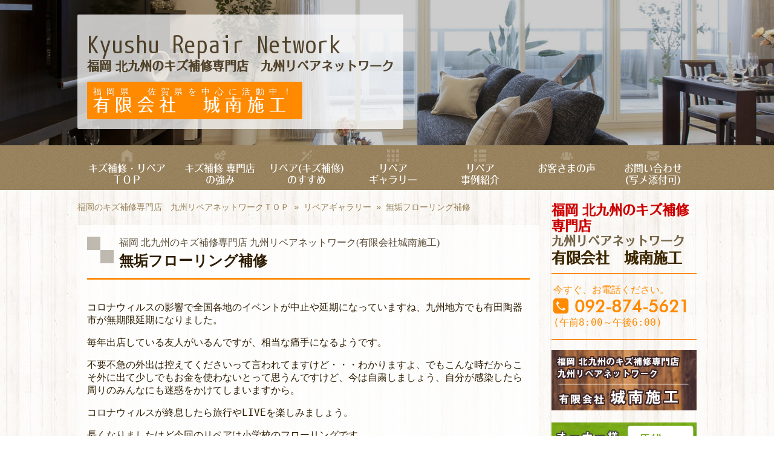

--- FILE ---
content_type: text/html; charset=UTF-8
request_url: https://jsekou.com/gallery/2750
body_size: 8592
content:
<!DOCTYPE html>
<html lang="ja" class=" ">
<head>
<!--[if IE]><meta http-equiv="X-UA-Compatible" content="IE=edge,chrome=1"><![endif]-->
<meta name="viewport" content="width=device-width, initial-scale=1.0"/>
<meta name="Keywords" content="リペアギャラリー,福岡,キズ補修,リペア">
<meta name="Description" content="福岡 北九州のキズ補修専門店 九州リペアネットワーク（城南施工）福岡県 佐賀県を中心に活動中！住宅・家具・建材などのリペア（キズ補修 フローリング補修 壁補修 床補修など">
<title>リペアギャラリー|福岡 北九州のキズ補修専門店 九州リペアネットワーク（城南施工）福岡県 佐賀県を中心に活動中！住宅・家具・建材などのリペア（キズ補修 フローリング補修 壁補修 床補修など）</title>
<link rel="pingback" href="https://jsekou.com/xmlrpc.php">
<link rel="alternate" type="application/rss+xml" title="RSS" href="https://jsekou.com/feed">
<meta name='robots' content='max-image-preview:large' />
<link rel='stylesheet' id='io_multi-style-css' href='https://jsekou.com/wp-content/themes/johnan_repair/style.css?ver=6.2.8' type='text/css' media='all' />
<link rel='stylesheet' id='io_multi-animated_css-css' href='https://jsekou.com/wp-content/themes/johnan_repair/assets/css/animate.min.css?ver=6.2.8' type='text/css' media='all' />
<link rel='stylesheet' id='wp-block-library-css' href='https://jsekou.com/wp-includes/css/dist/block-library/style.min.css?ver=6.2.8' type='text/css' media='all' />
<link rel='stylesheet' id='classic-theme-styles-css' href='https://jsekou.com/wp-includes/css/classic-themes.min.css?ver=6.2.8' type='text/css' media='all' />
<style id='global-styles-inline-css' type='text/css'>
body{--wp--preset--color--black: #000000;--wp--preset--color--cyan-bluish-gray: #abb8c3;--wp--preset--color--white: #ffffff;--wp--preset--color--pale-pink: #f78da7;--wp--preset--color--vivid-red: #cf2e2e;--wp--preset--color--luminous-vivid-orange: #ff6900;--wp--preset--color--luminous-vivid-amber: #fcb900;--wp--preset--color--light-green-cyan: #7bdcb5;--wp--preset--color--vivid-green-cyan: #00d084;--wp--preset--color--pale-cyan-blue: #8ed1fc;--wp--preset--color--vivid-cyan-blue: #0693e3;--wp--preset--color--vivid-purple: #9b51e0;--wp--preset--gradient--vivid-cyan-blue-to-vivid-purple: linear-gradient(135deg,rgba(6,147,227,1) 0%,rgb(155,81,224) 100%);--wp--preset--gradient--light-green-cyan-to-vivid-green-cyan: linear-gradient(135deg,rgb(122,220,180) 0%,rgb(0,208,130) 100%);--wp--preset--gradient--luminous-vivid-amber-to-luminous-vivid-orange: linear-gradient(135deg,rgba(252,185,0,1) 0%,rgba(255,105,0,1) 100%);--wp--preset--gradient--luminous-vivid-orange-to-vivid-red: linear-gradient(135deg,rgba(255,105,0,1) 0%,rgb(207,46,46) 100%);--wp--preset--gradient--very-light-gray-to-cyan-bluish-gray: linear-gradient(135deg,rgb(238,238,238) 0%,rgb(169,184,195) 100%);--wp--preset--gradient--cool-to-warm-spectrum: linear-gradient(135deg,rgb(74,234,220) 0%,rgb(151,120,209) 20%,rgb(207,42,186) 40%,rgb(238,44,130) 60%,rgb(251,105,98) 80%,rgb(254,248,76) 100%);--wp--preset--gradient--blush-light-purple: linear-gradient(135deg,rgb(255,206,236) 0%,rgb(152,150,240) 100%);--wp--preset--gradient--blush-bordeaux: linear-gradient(135deg,rgb(254,205,165) 0%,rgb(254,45,45) 50%,rgb(107,0,62) 100%);--wp--preset--gradient--luminous-dusk: linear-gradient(135deg,rgb(255,203,112) 0%,rgb(199,81,192) 50%,rgb(65,88,208) 100%);--wp--preset--gradient--pale-ocean: linear-gradient(135deg,rgb(255,245,203) 0%,rgb(182,227,212) 50%,rgb(51,167,181) 100%);--wp--preset--gradient--electric-grass: linear-gradient(135deg,rgb(202,248,128) 0%,rgb(113,206,126) 100%);--wp--preset--gradient--midnight: linear-gradient(135deg,rgb(2,3,129) 0%,rgb(40,116,252) 100%);--wp--preset--duotone--dark-grayscale: url('#wp-duotone-dark-grayscale');--wp--preset--duotone--grayscale: url('#wp-duotone-grayscale');--wp--preset--duotone--purple-yellow: url('#wp-duotone-purple-yellow');--wp--preset--duotone--blue-red: url('#wp-duotone-blue-red');--wp--preset--duotone--midnight: url('#wp-duotone-midnight');--wp--preset--duotone--magenta-yellow: url('#wp-duotone-magenta-yellow');--wp--preset--duotone--purple-green: url('#wp-duotone-purple-green');--wp--preset--duotone--blue-orange: url('#wp-duotone-blue-orange');--wp--preset--font-size--small: 13px;--wp--preset--font-size--medium: 20px;--wp--preset--font-size--large: 36px;--wp--preset--font-size--x-large: 42px;--wp--preset--spacing--20: 0.44rem;--wp--preset--spacing--30: 0.67rem;--wp--preset--spacing--40: 1rem;--wp--preset--spacing--50: 1.5rem;--wp--preset--spacing--60: 2.25rem;--wp--preset--spacing--70: 3.38rem;--wp--preset--spacing--80: 5.06rem;--wp--preset--shadow--natural: 6px 6px 9px rgba(0, 0, 0, 0.2);--wp--preset--shadow--deep: 12px 12px 50px rgba(0, 0, 0, 0.4);--wp--preset--shadow--sharp: 6px 6px 0px rgba(0, 0, 0, 0.2);--wp--preset--shadow--outlined: 6px 6px 0px -3px rgba(255, 255, 255, 1), 6px 6px rgba(0, 0, 0, 1);--wp--preset--shadow--crisp: 6px 6px 0px rgba(0, 0, 0, 1);}:where(.is-layout-flex){gap: 0.5em;}body .is-layout-flow > .alignleft{float: left;margin-inline-start: 0;margin-inline-end: 2em;}body .is-layout-flow > .alignright{float: right;margin-inline-start: 2em;margin-inline-end: 0;}body .is-layout-flow > .aligncenter{margin-left: auto !important;margin-right: auto !important;}body .is-layout-constrained > .alignleft{float: left;margin-inline-start: 0;margin-inline-end: 2em;}body .is-layout-constrained > .alignright{float: right;margin-inline-start: 2em;margin-inline-end: 0;}body .is-layout-constrained > .aligncenter{margin-left: auto !important;margin-right: auto !important;}body .is-layout-constrained > :where(:not(.alignleft):not(.alignright):not(.alignfull)){max-width: var(--wp--style--global--content-size);margin-left: auto !important;margin-right: auto !important;}body .is-layout-constrained > .alignwide{max-width: var(--wp--style--global--wide-size);}body .is-layout-flex{display: flex;}body .is-layout-flex{flex-wrap: wrap;align-items: center;}body .is-layout-flex > *{margin: 0;}:where(.wp-block-columns.is-layout-flex){gap: 2em;}.has-black-color{color: var(--wp--preset--color--black) !important;}.has-cyan-bluish-gray-color{color: var(--wp--preset--color--cyan-bluish-gray) !important;}.has-white-color{color: var(--wp--preset--color--white) !important;}.has-pale-pink-color{color: var(--wp--preset--color--pale-pink) !important;}.has-vivid-red-color{color: var(--wp--preset--color--vivid-red) !important;}.has-luminous-vivid-orange-color{color: var(--wp--preset--color--luminous-vivid-orange) !important;}.has-luminous-vivid-amber-color{color: var(--wp--preset--color--luminous-vivid-amber) !important;}.has-light-green-cyan-color{color: var(--wp--preset--color--light-green-cyan) !important;}.has-vivid-green-cyan-color{color: var(--wp--preset--color--vivid-green-cyan) !important;}.has-pale-cyan-blue-color{color: var(--wp--preset--color--pale-cyan-blue) !important;}.has-vivid-cyan-blue-color{color: var(--wp--preset--color--vivid-cyan-blue) !important;}.has-vivid-purple-color{color: var(--wp--preset--color--vivid-purple) !important;}.has-black-background-color{background-color: var(--wp--preset--color--black) !important;}.has-cyan-bluish-gray-background-color{background-color: var(--wp--preset--color--cyan-bluish-gray) !important;}.has-white-background-color{background-color: var(--wp--preset--color--white) !important;}.has-pale-pink-background-color{background-color: var(--wp--preset--color--pale-pink) !important;}.has-vivid-red-background-color{background-color: var(--wp--preset--color--vivid-red) !important;}.has-luminous-vivid-orange-background-color{background-color: var(--wp--preset--color--luminous-vivid-orange) !important;}.has-luminous-vivid-amber-background-color{background-color: var(--wp--preset--color--luminous-vivid-amber) !important;}.has-light-green-cyan-background-color{background-color: var(--wp--preset--color--light-green-cyan) !important;}.has-vivid-green-cyan-background-color{background-color: var(--wp--preset--color--vivid-green-cyan) !important;}.has-pale-cyan-blue-background-color{background-color: var(--wp--preset--color--pale-cyan-blue) !important;}.has-vivid-cyan-blue-background-color{background-color: var(--wp--preset--color--vivid-cyan-blue) !important;}.has-vivid-purple-background-color{background-color: var(--wp--preset--color--vivid-purple) !important;}.has-black-border-color{border-color: var(--wp--preset--color--black) !important;}.has-cyan-bluish-gray-border-color{border-color: var(--wp--preset--color--cyan-bluish-gray) !important;}.has-white-border-color{border-color: var(--wp--preset--color--white) !important;}.has-pale-pink-border-color{border-color: var(--wp--preset--color--pale-pink) !important;}.has-vivid-red-border-color{border-color: var(--wp--preset--color--vivid-red) !important;}.has-luminous-vivid-orange-border-color{border-color: var(--wp--preset--color--luminous-vivid-orange) !important;}.has-luminous-vivid-amber-border-color{border-color: var(--wp--preset--color--luminous-vivid-amber) !important;}.has-light-green-cyan-border-color{border-color: var(--wp--preset--color--light-green-cyan) !important;}.has-vivid-green-cyan-border-color{border-color: var(--wp--preset--color--vivid-green-cyan) !important;}.has-pale-cyan-blue-border-color{border-color: var(--wp--preset--color--pale-cyan-blue) !important;}.has-vivid-cyan-blue-border-color{border-color: var(--wp--preset--color--vivid-cyan-blue) !important;}.has-vivid-purple-border-color{border-color: var(--wp--preset--color--vivid-purple) !important;}.has-vivid-cyan-blue-to-vivid-purple-gradient-background{background: var(--wp--preset--gradient--vivid-cyan-blue-to-vivid-purple) !important;}.has-light-green-cyan-to-vivid-green-cyan-gradient-background{background: var(--wp--preset--gradient--light-green-cyan-to-vivid-green-cyan) !important;}.has-luminous-vivid-amber-to-luminous-vivid-orange-gradient-background{background: var(--wp--preset--gradient--luminous-vivid-amber-to-luminous-vivid-orange) !important;}.has-luminous-vivid-orange-to-vivid-red-gradient-background{background: var(--wp--preset--gradient--luminous-vivid-orange-to-vivid-red) !important;}.has-very-light-gray-to-cyan-bluish-gray-gradient-background{background: var(--wp--preset--gradient--very-light-gray-to-cyan-bluish-gray) !important;}.has-cool-to-warm-spectrum-gradient-background{background: var(--wp--preset--gradient--cool-to-warm-spectrum) !important;}.has-blush-light-purple-gradient-background{background: var(--wp--preset--gradient--blush-light-purple) !important;}.has-blush-bordeaux-gradient-background{background: var(--wp--preset--gradient--blush-bordeaux) !important;}.has-luminous-dusk-gradient-background{background: var(--wp--preset--gradient--luminous-dusk) !important;}.has-pale-ocean-gradient-background{background: var(--wp--preset--gradient--pale-ocean) !important;}.has-electric-grass-gradient-background{background: var(--wp--preset--gradient--electric-grass) !important;}.has-midnight-gradient-background{background: var(--wp--preset--gradient--midnight) !important;}.has-small-font-size{font-size: var(--wp--preset--font-size--small) !important;}.has-medium-font-size{font-size: var(--wp--preset--font-size--medium) !important;}.has-large-font-size{font-size: var(--wp--preset--font-size--large) !important;}.has-x-large-font-size{font-size: var(--wp--preset--font-size--x-large) !important;}
.wp-block-navigation a:where(:not(.wp-element-button)){color: inherit;}
:where(.wp-block-columns.is-layout-flex){gap: 2em;}
.wp-block-pullquote{font-size: 1.5em;line-height: 1.6;}
</style>
<script type='text/javascript' src='https://jsekou.com/wp-includes/js/jquery/jquery.min.js?ver=3.6.4' id='jquery-core-js'></script>
<script type='text/javascript' src='https://jsekou.com/wp-includes/js/jquery/jquery-migrate.min.js?ver=3.4.0' id='jquery-migrate-js'></script>
<script type='text/javascript' src='https://jsekou.com/wp-content/themes/johnan_repair/assets/js/io_multi.js?ver=6.2.8' id='io_multi_js-js'></script>
<link rel="https://api.w.org/" href="https://jsekou.com/wp-json/" /><link rel="alternate" type="application/json" href="https://jsekou.com/wp-json/wp/v2/posts/2750" /><link rel="canonical" href="https://jsekou.com/gallery/2750" />
<link rel='shortlink' href='https://jsekou.com/?p=2750' />
<link rel="alternate" type="application/json+oembed" href="https://jsekou.com/wp-json/oembed/1.0/embed?url=https%3A%2F%2Fjsekou.com%2Fgallery%2F2750" />
<link rel="alternate" type="text/xml+oembed" href="https://jsekou.com/wp-json/oembed/1.0/embed?url=https%3A%2F%2Fjsekou.com%2Fgallery%2F2750&#038;format=xml" />
<script src="https://code.jquery.com/jquery-3.4.1.min.js"　integrity="sha256-CSXorXvZcTkaix6Yvo6HppcZGetbYMGWSFlBw8HfCJo="　crossorigin="anonymous"></script>

<script>
jQuery(function($) {
var $body = jQuery('body');
$.each(['menu','close'], function() {
$('#'+this).on('click',function(){
$body.toggleClass('side-open');
});
});
$('#js_overlay').on('click',function(){
$body.removeClass('side-open');
});
});
</script>
<script>
$(function() {
  var $win = $(window),
      $nav = $('#top'),
      navPos = $nav.offset().top,
      fixedClass = 'is-fixed';

  $win.on('load scroll', function() {
    var value = $(this).scrollTop();
    if ( value > navPos ) {
      $nav.addClass(fixedClass);
    } else {
      $nav.removeClass(fixedClass);
    }
  });
});
</script>
<!-- Global site tag (gtag.js) - Google Analytics -->
<script async src="https://www.googletagmanager.com/gtag/js?id=UA-150769728-1"></script>
<script>
  window.dataLayer = window.dataLayer || [];
  function gtag(){dataLayer.push(arguments);}
  gtag('js', new Date());
 
  gtag('config', 'UA-150769728-1');
</script>
<style>
.page #header{
padding-bottom:1em
}
.page header .desc p{
display:none
}
.page header .desc h2{
margin-top:0
}
.page .postitle{
position:relative;
padding-left:2.2em
}
.page .postitle:before{
content:"\f142"
}
.page .postitle span{
font-size:16px;
opacity:.8;
padding-bottom:.2em;
font-weight:normal;
display:block
}
.page .postitle:before{
font-weight:normal;
position:absolute;
font-size:184%;
opacity:.3;
left:0;
top:.2em;
font-family:elicon
}
.page .con .catch{
text-shadow:1px 1px 1px #FFF,1px -1px 1px #FFF,-1px 1px 1px #FFF,-1px -1px 1px #FFF;
box-sizing:border-box;
border-radius:2px;
padding:1em;
background-color:#FFD;
margin-bottom:1.4em;
color:#7a6330
}
.page .con .catch h3{
margin-top:0;
margin-bottom:0;
padding-top:0;
padding-left:0;
text-indent:0;
font-size:1em;
font-family:inherit
}
.page .con h3{
text-indent:-1.2em;
padding-left:1.2em
}
.page .con .catch h3:before{
content:normal
}
.page .con .catch p{
margin-bottom:0;
margin-top:0
}
.page .con dt{
font-weight:bold
}
.page .con address{
font-style:normal
}
.imgwrap{
border-bottom:5px solid #FFF;
padding-bottom:1em
}
@media screen and (max-width:600px){
.page .postitle{
padding-left:1.3em
}
.page .postitle span{
display:none
}
.page .postitle:before{
font-size:120%
}
.page .con .catch{
display:none
}
}

</style>
</head>
<body class="page gallery">
<p id="menu"><span class="elicon">&#xf19b;&nbsp;</span>MENU</p>
<nav class="side-menu">
<ul id="close">
<li>CLOSE<span class='elicon'>&#xf1dd;</span></li>
</ul>
<div class="menu-%e3%83%a2%e3%83%90%e3%82%a4%e3%83%ab%e3%83%a1%e3%83%8b%e3%83%a5%e3%83%bc-container"><ul id="menu-%e3%83%a2%e3%83%90%e3%82%a4%e3%83%ab%e3%83%a1%e3%83%8b%e3%83%a5%e3%83%bc" class="menu"><li id="menu-item-39" class="menu-item menu-item-type-custom menu-item-object-custom menu-item-home menu-item-39"><a href="http://jsekou.com/">ホーム</a></li>
<li id="menu-item-2497" class="menu-item menu-item-type-post_type menu-item-object-page menu-item-2497"><a href="https://jsekou.com/tuyomi">キズ補修 専門店の強み</a></li>
<li id="menu-item-2499" class="menu-item menu-item-type-post_type menu-item-object-page menu-item-2499"><a href="https://jsekou.com/repair">リペア（キズ補修）のすすめ</a></li>
<li id="menu-item-50" class="menu-item menu-item-type-post_type menu-item-object-page menu-item-50"><a href="https://jsekou.com/case">リペア事例紹介</a></li>
<li id="menu-item-366" class="menu-item menu-item-type-custom menu-item-object-custom menu-item-366"><a href="http://jsekou.com/gallery">リペアギャラリー</a></li>
<li id="menu-item-2500" class="menu-item menu-item-type-post_type menu-item-object-page menu-item-2500"><a href="https://jsekou.com/inquiry">お問い合わせ(写メ添付可)</a></li>
<li id="menu-item-2504" class="menu-item menu-item-type-post_type menu-item-object-page menu-item-2504"><a href="https://jsekou.com/owner-management">オーナー様、管理会社様へのご提案</a></li>
<li id="menu-item-2503" class="menu-item menu-item-type-post_type menu-item-object-page menu-item-2503"><a href="https://jsekou.com/housemaker-builder">ハウスメーカー様、ビルダー様へのご提案</a></li>
<li id="menu-item-41" class="menu-item menu-item-type-post_type menu-item-object-page menu-item-41"><a href="https://jsekou.com/voice">お客さまの声</a></li>
<li id="menu-item-43" class="menu-item menu-item-type-post_type menu-item-object-page menu-item-43"><a href="https://jsekou.com/tejyun">ご依頼までの手順</a></li>
<li id="menu-item-2498" class="menu-item menu-item-type-post_type menu-item-object-page menu-item-2498"><a href="https://jsekou.com/price">料金表</a></li>
<li id="menu-item-46" class="menu-item menu-item-type-post_type menu-item-object-page menu-item-46"><a href="https://jsekou.com/qanda">よくある質問</a></li>
<li id="menu-item-2505" class="menu-item menu-item-type-post_type menu-item-object-page menu-item-2505"><a href="https://jsekou.com/kaisya">会社概要</a></li>
<li id="menu-item-45" class="menu-item menu-item-type-post_type menu-item-object-page menu-item-45"><a href="https://jsekou.com/carreers">スタッフ募集</a></li>
<li id="menu-item-2501" class="menu-item menu-item-type-post_type menu-item-object-page menu-item-2501"><a href="https://jsekou.com/map">地図と交通アクセス</a></li>
<li id="menu-item-2502" class="menu-item menu-item-type-post_type menu-item-object-page menu-item-2502"><a href="https://jsekou.com/repair-class">リペア講習会</a></li>
<li id="menu-item-54" class="menu-item menu-item-type-post_type menu-item-object-page menu-item-54"><a href="https://jsekou.com/link">相互リンク集</a></li>
<li id="menu-item-52" class="menu-item menu-item-type-post_type menu-item-object-page menu-item-52"><a href="https://jsekou.com/law">個人情報保護方針</a></li>
<li id="menu-item-44" class="menu-item menu-item-type-post_type menu-item-object-page menu-item-44"><a href="https://jsekou.com/sitemap">サイトマップ</a></li>
</ul></div></nav>
<div class="overlay" id="js_overlay"></div>
<div id="Wrapper">
<div class="stat_bg">&nbsp;</div>
<div class="stat_bg_overlay overlay_off">&nbsp;</div>
<header id="header" class="header_wrap layer_wrapper">
<div class="head_inner center">
<div class="desc">
<p>不動産関連の方、建築関連の方、メーカー関連の方<span class="s_375">特に必見です！</span></p>
<p>マンションや一戸建て住宅の建材補修、<br>
フローリング補修、壁補修、家具補修、<br>
キズ補修（リペア）を通して
<br>あなたの大切なお住まいを快適にいたします！</p>
<h1>
<span class="title">Kyushu Repair Network</span>
<span class="s_480">福岡 北九州のキズ補修専門店　</span>九州リペアネットワーク</h1>
<h3><span>福岡県　佐賀県を中心に活動中！</span>
有限会社　城南施工</h3>
</div>
</div>
</header>
<div id="slidera" class="layer_wrapper ">
<div id="stat_img" class="stat_has_img">
&nbsp;
</div>
</div>
<nav id="top" class="menu"><ul><li id="menu-item-64" class="menu-item menu-item-type-custom menu-item-object-custom menu-item-home menu-item-64"><a href="http://jsekou.com/">キズ補修・リペア<br>ＴＯＰ</a></li>
<li id="menu-item-2480" class="menu-item menu-item-type-post_type menu-item-object-page menu-item-2480"><a href="https://jsekou.com/tuyomi">キズ補修 専門店<br>の強み</a></li>
<li id="menu-item-2481" class="menu-item menu-item-type-post_type menu-item-object-page menu-item-2481"><a href="https://jsekou.com/repair">リペア(キズ補修)<br>のすすめ</a></li>
<li id="menu-item-91" class="menu-item menu-item-type-custom menu-item-object-custom menu-item-91"><a href="http://jsekou.com/gallery">リペア<br>ギャラリー</a></li>
<li id="menu-item-68" class="menu-item menu-item-type-post_type menu-item-object-page menu-item-68"><a href="https://jsekou.com/case">リペア<br>事例紹介</a></li>
<li id="menu-item-69" class="menu-item menu-item-type-post_type menu-item-object-page menu-item-69"><a href="https://jsekou.com/voice">お客さまの声</a></li>
<li id="menu-item-2482" class="menu-item menu-item-type-post_type menu-item-object-page menu-item-2482"><a href="https://jsekou.com/inquiry">お問い合わせ<br>(写メ添付可)</a></li>
</ul></nav><div class="center">
<aside id="sidebar">
<div class="info">
<h2><a href="https://jsekou.com"><span class="red">福岡 北九州のキズ補修専門店</span><span>九州リペアネットワーク</span> 有限会社　城南施工</a></h2>
<dl><dt>今すぐ、お電話ください。</dt>
<dd><a class="tel" href="tel:092-874-5621">092-874-5621</a> (午前8:00～午後6:00)</dd>
</dl>
</div>
<div class="banner">
<!--<p><a href=""><img src="https://jsekou.com/wp-content/themes/johnan_repair/images/campaign.png" alt=""></a></p>-->
<p><a href="https://jsekou.com"><img src="https://jsekou.com/wp-content/themes/johnan_repair/images/no_cam.png" alt=""></a></p>
<p><a href="https://jsekou.com/owner-management"><img src="https://jsekou.com/wp-content/themes/johnan_repair/images/owner_ban.png" alt=""></a></p>
<p><a href="https://jsekou.com/housemaker-builder"><img src="https://jsekou.com/wp-content/themes/johnan_repair/images/housemaker_ban.png" alt=""></a></p>
<p><a href="https://jsekou.com/wp-content/themes/johnan_repair/images/recruit.pdf" target="_blank"><img src="https://jsekou.com/wp-content/themes/johnan_repair/images/recruit-menu.jpg" alt=""></a></p>
<!--<p><a href=""><img src="https://jsekou.com/wp-content/themes/johnan_repair/images/housemaker_ban.png" alt=""></a></p>
</div>-->
<nav id="side" class="menu"><ul><li id="menu-item-55" class="menu-item menu-item-type-post_type menu-item-object-page menu-item-55"><a href="https://jsekou.com/tejyun">ご依頼までの手順</a></li>
<li id="menu-item-2496" class="menu-item menu-item-type-post_type menu-item-object-page menu-item-2496"><a href="https://jsekou.com/price">料金表</a></li>
<li id="menu-item-56" class="menu-item menu-item-type-post_type menu-item-object-page menu-item-56"><a href="https://jsekou.com/qanda">よくある質問</a></li>
<li id="menu-item-2492" class="menu-item menu-item-type-post_type menu-item-object-page menu-item-2492"><a href="https://jsekou.com/kaisya">会社概要</a></li>
<li id="menu-item-59" class="menu-item menu-item-type-post_type menu-item-object-page menu-item-59"><a href="https://jsekou.com/carreers">スタッフ募集</a></li>
<li id="menu-item-2491" class="menu-item menu-item-type-post_type menu-item-object-page menu-item-2491"><a href="https://jsekou.com/map">地図と交通アクセス</a></li>
<li id="menu-item-2493" class="menu-item menu-item-type-post_type menu-item-object-page menu-item-2493"><a href="https://jsekou.com/repair-class">リペア講習会</a></li>
<li id="menu-item-365" class="menu-item menu-item-type-custom menu-item-object-custom menu-item-365"><a target="_blank" rel="noopener" href="http://kyushu-repair.sblo.jp/">過去のリペアギャラリー</a></li>
<li id="menu-item-61" class="sub menu-item menu-item-type-post_type menu-item-object-page menu-item-61"><a href="https://jsekou.com/link">相互リンク集</a></li>
<li id="menu-item-63" class="sub menu-item menu-item-type-post_type menu-item-object-page menu-item-63"><a href="https://jsekou.com/law">個人情報保護方針</a></li>
<li id="menu-item-62" class="sub menu-item menu-item-type-post_type menu-item-object-page menu-item-62"><a href="https://jsekou.com/sitemap">サイトマップ</a></li>
</ul></nav><div class="info">
<dl>
<dt>今すぐ、お電話ください。</dt>
<dd> <a class="tel" href="tel:092-874-5621">092-874-5621</a> (午前8:00～午後6:00)</dd>
</dl>
<h2><a href="https://jsekou.com"><span class="red">福岡 北九州のキズ補修専門店</span> <span>九州リペアネットワーク</span> 有限会社　城南施工</a></h2>
<h3>福岡県、佐賀県を中心に活動中！</h3>
<address>
<p>〒814-0171<br>
福岡市早良区野芥2丁目3-1<br>
<p>TEL <a href="tel:092-874-5621">092-874-5621</a><br>
FAX 092-874-5622</p>
</address>
</div>
</aside><div class="breadcrumb">
<ul>
<li itemscope="itemscope" itemtype="http://data-vocabulary.org/Breadcrumb">
<a href="http://jsekou.com" itemprop="url">
<span itemprop="title">
<span class="icon">&#xf189; HOME</span>
<span class="pc">福岡のキズ補修専門店　九州リペアネットワークＴＯＰ</span>
</span>
</a>
</li>
<li itemscope="itemscope" itemtype="http://data-vocabulary.org/Breadcrumb">&raquo;
<a href="https://jsekou.com/category/gallery" itemprop="url">
<span itemprop="title"><a href="https://jsekou.com/category/gallery">リペアギャラリー</a> </span>
</a>
</li>
<li itemscope="itemscope" itemtype="http://data-vocabulary.org/Breadcrumb">&raquo;
<a href="https://jsekou.com/gallery/2750" itemprop="url">
<span itemprop="title">無垢フローリング補修</span>
</a>
</li></ul></div>
<article class="home_wrap layer_wrapper gallery">
<h2 class="postitle">
<span>福岡 北九州のキズ補修専門店&nbsp;九州リペアネットワーク(有限会社城南施工)</span>
無垢フローリング補修</h2>
<div class="con">
<p>コロナウィルスの影響で全国各地のイベントが中止や延期になっていますね、九州地方でも有田陶器市が無期限延期になりました。</p>
<p>毎年出店している友人がいるんですが、相当な痛手になるようです。</p>
<p>不要不急の外出は控えてくださいって言われてますけど・・・わかりますよ、でもこんな時だからこそ外に出て少しでもお金を使わないとって思うんですけど、今は自粛しましょう、自分が感染したら周りのみんなにも迷惑をかけてしまいますから。</p>
<p>コロナウィルスが終息したら旅行やLIVEを楽しみましょう。</p>
<p>長くなりましたけど今回のリペアは小学校のフローリングです。</p>
<p><a href="http://jsekou.com/wp-content/uploads/2020/03/039257D9-4BFE-4A1C-AD92-BEF9C0A7FC2A.jpeg"><img decoding="async" class="alignnone size-thumbnail wp-image-2753" src="http://jsekou.com/wp-content/uploads/2020/03/039257D9-4BFE-4A1C-AD92-BEF9C0A7FC2A-150x150.jpeg" alt="039257D9-4BFE-4A1C-AD92-BEF9C0A7FC2A" width="150" height="150" /></a><a href="http://jsekou.com/wp-content/uploads/2020/03/5C781C71-6A04-4477-A745-4A5E7688D426.jpeg"><img decoding="async" loading="lazy" class="alignnone size-thumbnail wp-image-2754" src="http://jsekou.com/wp-content/uploads/2020/03/5C781C71-6A04-4477-A745-4A5E7688D426-150x150.jpeg" alt="5C781C71-6A04-4477-A745-4A5E7688D426" width="150" height="150" /></a></p>
<p>無垢材なんでいつもどおりに着色すると色塗りました感がすごいので、</p>
<p><a href="http://jsekou.com/wp-content/uploads/2020/03/A2002EEE-8028-4A5F-B383-40153D845F2C.jpeg"><img decoding="async" loading="lazy" class="alignnone size-thumbnail wp-image-2755" src="http://jsekou.com/wp-content/uploads/2020/03/A2002EEE-8028-4A5F-B383-40153D845F2C-150x150.jpeg" alt="A2002EEE-8028-4A5F-B383-40153D845F2C" width="150" height="150" /></a><a href="http://jsekou.com/wp-content/uploads/2020/03/B728B5EA-0518-4674-9FFB-B35F8031A2B9.jpeg"><img decoding="async" loading="lazy" class="alignnone size-thumbnail wp-image-2756" src="http://jsekou.com/wp-content/uploads/2020/03/B728B5EA-0518-4674-9FFB-B35F8031A2B9-150x150.jpeg" alt="B728B5EA-0518-4674-9FFB-B35F8031A2B9" width="150" height="150" /></a></p>
<p>節にしました。</p>
<p><a href="http://jsekou.com/wp-content/uploads/2020/03/79623093-4185-4EDF-8343-4843074B7B0F.jpeg"><img decoding="async" loading="lazy" class="alignnone size-thumbnail wp-image-2757" src="http://jsekou.com/wp-content/uploads/2020/03/79623093-4185-4EDF-8343-4843074B7B0F-150x150.jpeg" alt="79623093-4185-4EDF-8343-4843074B7B0F" width="150" height="150" /></a><a href="http://jsekou.com/wp-content/uploads/2020/03/6EAC1941-016B-44C7-B003-451384E472D2.jpeg"><img decoding="async" loading="lazy" class="alignnone size-thumbnail wp-image-2759" src="http://jsekou.com/wp-content/uploads/2020/03/6EAC1941-016B-44C7-B003-451384E472D2-150x150.jpeg" alt="6EAC1941-016B-44C7-B003-451384E472D2" width="150" height="150" /></a></p>
<p>離れて見たらわかりませんよね。</p>
<p>以上ヨウヘイでした。ありがとうございました。</p>
<div class="post_foot">
<div class="post_meta">
</div>
</div>
<div id="ast_nextprev" class="navigation">
<div class="nav-box ast-prev">
<a href="https://jsekou.com/gallery/2729" rel="prev">前の記事<br><span>前の投稿</span></a><!--div class="prev_cat_name">
</div-->
</div>
<div class="nav-box ast-next">
<a href="https://jsekou.com/gallery/2776" rel="next">次の記事<br><span>家具補修</span></a><!--div class="next_cat_name">
</div-->
</div>
</div> 
</div>
<section class="info">
<h2><span class="catch1"><span class="txt24">し</span><span class="txt20">まった</span><span class="txt22">！</span><br>
<span class="txt14">キズをつけて<br>しまったー。</span></span>
<span class="catch2"><span>という方は、</span>
今すぐ、お見積りを<span class="s_320">どうぞ！</span></span></h2>
<p>もちろん、お見積りは<span class="s_320"><span class="red">無料</span>です。</span></p>
<p><strong><span class="s_320">福岡 北九州のキズ補修専門店&nbsp;</span>九州リペアネットワークは、</strong><br>
<strong class="red"><span class="s_320">一切売り込みはいたしませんので、</span>ご安心ください。</strong></p>
<div class="tel mh">
<p><strong class="txt20">お電話の場合&nbsp;</strong>は、今すぐ<br>
<a href="tel:092-874-5621">092-874-5621</a>
（午前９時～午後６時）（定休日：日曜）</p>
<p class="txt14"><strong>「ホームページを見て、電話していますが、<br>
　キズ補修の件でお問合せです。」<br></strong>
　とおっしゃってくださいね。</p>
</div>
<div class="mail mh">
<p><strong class="txt20">２４時間対応のインターネット</strong><br>
でのお問合せは、今すぐ、
<a href="https://jsekou.com/inquiry"><span class="text">ここをクリック！！</span></a></p>
</div>
</section>
</article>
</div>
<a class="to_top">このページの<br>TOPへ</a>
<footer id="footer">
<nav>
<div class="center">
<div class="menu-%e3%83%95%e3%83%83%e3%82%bf%e3%83%bc%e3%83%a1%e3%83%8b%e3%83%a5%e3%83%bc1-container"><ul id="menu-%e3%83%95%e3%83%83%e3%82%bf%e3%83%bc%e3%83%a1%e3%83%8b%e3%83%a5%e3%83%bc1" class="menu"><li id="menu-item-71" class="menu-item menu-item-type-custom menu-item-object-custom menu-item-home menu-item-71"><a href="http://jsekou.com/">キズ補修 リペアTOP</a></li>
<li id="menu-item-2485" class="menu-item menu-item-type-post_type menu-item-object-page menu-item-2485"><a href="https://jsekou.com/tuyomi">キズ補修 専門店の強み</a></li>
<li id="menu-item-2484" class="menu-item menu-item-type-post_type menu-item-object-page menu-item-2484"><a href="https://jsekou.com/repair">リペア（キズ補修）のすすめ</a></li>
<li id="menu-item-104" class="menu-item menu-item-type-custom menu-item-object-custom menu-item-104"><a href="http://jsekou.com/gallery">リペアギャラリー</a></li>
<li id="menu-item-75" class="menu-item menu-item-type-post_type menu-item-object-page menu-item-75"><a href="https://jsekou.com/case">リペア事例紹介</a></li>
</ul></div><div class="menu-%e3%83%95%e3%83%83%e3%82%bf%e3%83%bc%e3%83%a1%e3%83%8b%e3%83%a5%e3%83%bc2-container"><ul id="menu-%e3%83%95%e3%83%83%e3%82%bf%e3%83%bc%e3%83%a1%e3%83%8b%e3%83%a5%e3%83%bc2" class="menu"><li id="menu-item-77" class="menu-item menu-item-type-post_type menu-item-object-page menu-item-77"><a href="https://jsekou.com/voice">お客さまの声</a></li>
<li id="menu-item-2483" class="menu-item menu-item-type-post_type menu-item-object-page menu-item-2483"><a href="https://jsekou.com/inquiry">お問い合わせ(写メ添付可)</a></li>
<li id="menu-item-78" class="menu-item menu-item-type-post_type menu-item-object-page menu-item-78"><a href="https://jsekou.com/tejyun">ご依頼までの手順</a></li>
<li id="menu-item-79" class="menu-item menu-item-type-post_type menu-item-object-page menu-item-79"><a href="https://jsekou.com/qanda">よくある質問</a></li>
<li id="menu-item-2490" class="menu-item menu-item-type-post_type menu-item-object-page menu-item-2490"><a href="https://jsekou.com/owner-management">オーナー様、管理会社様へのご提案</a></li>
<li id="menu-item-2489" class="menu-item menu-item-type-post_type menu-item-object-page menu-item-2489"><a href="https://jsekou.com/housemaker-builder">ハウスメーカー様、ビルダー様へのご提案</a></li>
</ul></div><div class="menu-%e3%83%95%e3%83%83%e3%82%bf%e3%83%bc%e3%83%a1%e3%83%8b%e3%83%a5%e3%83%bc3-container"><ul id="menu-%e3%83%95%e3%83%83%e3%82%bf%e3%83%bc%e3%83%a1%e3%83%8b%e3%83%a5%e3%83%bc3" class="menu"><li id="menu-item-2487" class="menu-item menu-item-type-post_type menu-item-object-page menu-item-2487"><a href="https://jsekou.com/kaisya">会社概要</a></li>
<li id="menu-item-82" class="menu-item menu-item-type-post_type menu-item-object-page menu-item-82"><a href="https://jsekou.com/carreers">スタッフ募集</a></li>
<li id="menu-item-2486" class="menu-item menu-item-type-post_type menu-item-object-page menu-item-2486"><a href="https://jsekou.com/map">地図と交通アクセス</a></li>
<li id="menu-item-84" class="menu-item menu-item-type-post_type menu-item-object-page menu-item-84"><a href="https://jsekou.com/link">相互リンク集</a></li>
<li id="menu-item-85" class="menu-item menu-item-type-post_type menu-item-object-page menu-item-85"><a href="https://jsekou.com/law">個人情報保護方針</a></li>
<li id="menu-item-86" class="menu-item menu-item-type-post_type menu-item-object-page menu-item-86"><a href="https://jsekou.com/sitemap">サイトマップ</a></li>
<li id="menu-item-2488" class="menu-item menu-item-type-post_type menu-item-object-page menu-item-2488"><a href="https://jsekou.com/repair-class">リペア講習</a></li>
</ul></div></div>
</nav>
<div class="center">
<section class="area">
<h2>主な活動エリア</h2>
<dl>
<dt>【福岡県】</dt>
<dd>
<ul>
<li>福岡市博多区</li>
<li>福岡市中央区</li>
<li>福岡市東区</li>
<li>福岡市早良区</li>
<li>福岡市西区</li>
<li>福岡市城南区</li>
<li>福岡市南区</li>
<li>北九州市</li>
<li>大牟田市</li>
<li>久留米市</li>
<li>直方市</li>
<li>飯塚市</li>
<li>田川市</li>
<li>柳川市</li>
<li>朝倉市</li>
<li>八女市</li>
<li>筑後市</li>
<li>大川市</li>
<li>行橋市</li>
<li>豊前市</li>
<li>中間市</li>
<li>小郡市</li>
<li>筑紫野市</li>
<li>春日市</li>
<li>大野城市</li>
<li>宗像市</li>
<li>太宰府市</li>
<li>古賀市</li>
<li>福津市</li>
<li>うきは市</li>
<li>宮若市</li>
<li>嘉麻市</li>
<li>みやま市</li>
<li>糸島市</li>
<li>筑紫郡</li>
<li>糟屋郡</li>
<li>遠賀郡</li>
<li>鞍手郡</li>
<li>嘉穂郡</li>
<li>朝倉郡</li>
<li>三井郡</li>
<li>三潴郡</li>
<li>八女郡</li>
<li>田川郡</li>
<li>京都郡</li>
<li>築上郡</li>
</ul>
</dd>
<dt>【北九州市】</dt>
<dd>
<ul>
<li>戸畑区</li>
<li>八幡西区</li>
<li>八幡東区</li>
<li>若松区</li>
<li>小倉南区</li>
<li>小倉北区</li>
<li>門司区</li>
</ul>
</dd>
<dt>【佐賀県】</dt>
<dd>
<ul>
<li>佐賀市</li>
<li>唐津市</li>
<li>神崎市</li>
<li>小城市</li>
<li>多久市</li>
<li>鳥栖市</li>
<li>神埼郡</li>
<li>三養基郡</li>
<li>佐賀郡</li>
<li>東松浦郡</li>
</ul>
</dd>
</dl>
</section>
<section class="info">
<h3><span>福岡 北九州のキズ補修専門店 九州リペアネットワーク</span>
有限会社 城南施工</h3>
<p>〒814-0171<br>
福岡市早良区野芥2丁目3－1<br>
<address>
<p>TEL <a href="tel:092-874-5621">092-874-5621</a>
　FAX 092-874-5622</p>
<p>URL <a href="https://www.jsekou.com/">https://www.jsekou.com/</a></p>
</address>
</section>
<p class="bottom"><a href="http://www.jsekou.com/" target="_blank">
<span class="sep_pc"><!--マンションや一戸建て住宅のキズ補修・フローリング補修・壁補修・家具補修など</span>
リペアを通してあなたの大切なお住まいを快適にいたします！-->
住宅・家具・建材などのあらゆるキズを修復し再生する「リペア」を通して<br>あなたのお住まいを快適にし、お悩みを解消いたします。<br>
家具・壁・床・アルミサッシ・ドア・大理石・ステンレスなど<br>当社の修復を毎年2,000名以上の個人様、法人様が体験しています。<br>
福岡 北九州のキズ補修専門店　九州リペアネットワーク<br>
有限会社　城南施工
</a></p>
</div>
<div class="copytext">
Copyright(C)有限会社城南施工<span class="pc">（福岡 北九州のキズ補修専門店 九州リペアネットワーク）,All rights reserved</span>
</div>

</footer>
</div>
<script type='text/javascript' src='https://jsekou.com/wp-includes/js/hoverIntent.min.js?ver=1.10.2' id='hoverIntent-js'></script>
</body>
</html>